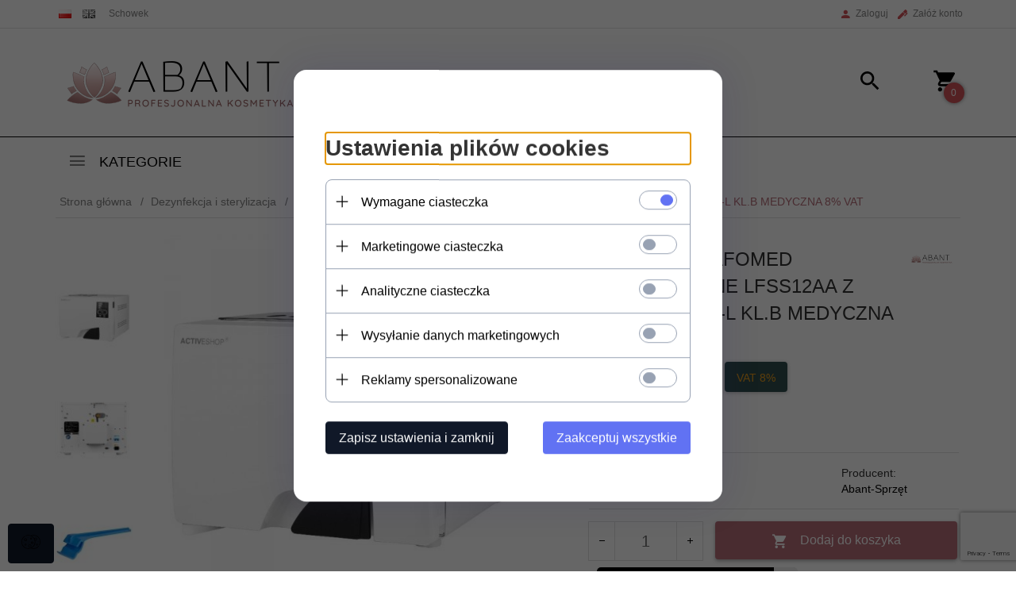

--- FILE ---
content_type: text/html; charset=UTF-8
request_url: https://abant.pl/ajax/info/mis/
body_size: -14
content:
{"misId":"49dec329c6ab3e2d39f653f512352784"}

--- FILE ---
content_type: text/html; charset=UTF-8
request_url: https://abant.pl/ajax/pinfo/inventory/
body_size: 171
content:

<form id="options_form" name="options_form" method="post" action="/_cart/index/">
    <div id="options_form_tab" class="inventory-container">
            </div>
    <input type="hidden" id="products_id" name="products_id" value="5372" />
    <input type="hidden" id="rtime" name="rtime" value="7 dni" />
    <script>
			window.jQuery && window.jQuery.trigger("inventoryLoaded");
    </script>


--- FILE ---
content_type: text/html; charset=utf-8
request_url: https://www.google.com/recaptcha/enterprise/anchor?ar=1&k=6LemWnAqAAAAAFaBXxdOzxdZsS2sXF9wj4UC29CJ&co=aHR0cHM6Ly9hYmFudC5wbDo0NDM.&hl=en&v=PoyoqOPhxBO7pBk68S4YbpHZ&size=invisible&anchor-ms=20000&execute-ms=30000&cb=qd2e39k7elwp
body_size: 48446
content:
<!DOCTYPE HTML><html dir="ltr" lang="en"><head><meta http-equiv="Content-Type" content="text/html; charset=UTF-8">
<meta http-equiv="X-UA-Compatible" content="IE=edge">
<title>reCAPTCHA</title>
<style type="text/css">
/* cyrillic-ext */
@font-face {
  font-family: 'Roboto';
  font-style: normal;
  font-weight: 400;
  font-stretch: 100%;
  src: url(//fonts.gstatic.com/s/roboto/v48/KFO7CnqEu92Fr1ME7kSn66aGLdTylUAMa3GUBHMdazTgWw.woff2) format('woff2');
  unicode-range: U+0460-052F, U+1C80-1C8A, U+20B4, U+2DE0-2DFF, U+A640-A69F, U+FE2E-FE2F;
}
/* cyrillic */
@font-face {
  font-family: 'Roboto';
  font-style: normal;
  font-weight: 400;
  font-stretch: 100%;
  src: url(//fonts.gstatic.com/s/roboto/v48/KFO7CnqEu92Fr1ME7kSn66aGLdTylUAMa3iUBHMdazTgWw.woff2) format('woff2');
  unicode-range: U+0301, U+0400-045F, U+0490-0491, U+04B0-04B1, U+2116;
}
/* greek-ext */
@font-face {
  font-family: 'Roboto';
  font-style: normal;
  font-weight: 400;
  font-stretch: 100%;
  src: url(//fonts.gstatic.com/s/roboto/v48/KFO7CnqEu92Fr1ME7kSn66aGLdTylUAMa3CUBHMdazTgWw.woff2) format('woff2');
  unicode-range: U+1F00-1FFF;
}
/* greek */
@font-face {
  font-family: 'Roboto';
  font-style: normal;
  font-weight: 400;
  font-stretch: 100%;
  src: url(//fonts.gstatic.com/s/roboto/v48/KFO7CnqEu92Fr1ME7kSn66aGLdTylUAMa3-UBHMdazTgWw.woff2) format('woff2');
  unicode-range: U+0370-0377, U+037A-037F, U+0384-038A, U+038C, U+038E-03A1, U+03A3-03FF;
}
/* math */
@font-face {
  font-family: 'Roboto';
  font-style: normal;
  font-weight: 400;
  font-stretch: 100%;
  src: url(//fonts.gstatic.com/s/roboto/v48/KFO7CnqEu92Fr1ME7kSn66aGLdTylUAMawCUBHMdazTgWw.woff2) format('woff2');
  unicode-range: U+0302-0303, U+0305, U+0307-0308, U+0310, U+0312, U+0315, U+031A, U+0326-0327, U+032C, U+032F-0330, U+0332-0333, U+0338, U+033A, U+0346, U+034D, U+0391-03A1, U+03A3-03A9, U+03B1-03C9, U+03D1, U+03D5-03D6, U+03F0-03F1, U+03F4-03F5, U+2016-2017, U+2034-2038, U+203C, U+2040, U+2043, U+2047, U+2050, U+2057, U+205F, U+2070-2071, U+2074-208E, U+2090-209C, U+20D0-20DC, U+20E1, U+20E5-20EF, U+2100-2112, U+2114-2115, U+2117-2121, U+2123-214F, U+2190, U+2192, U+2194-21AE, U+21B0-21E5, U+21F1-21F2, U+21F4-2211, U+2213-2214, U+2216-22FF, U+2308-230B, U+2310, U+2319, U+231C-2321, U+2336-237A, U+237C, U+2395, U+239B-23B7, U+23D0, U+23DC-23E1, U+2474-2475, U+25AF, U+25B3, U+25B7, U+25BD, U+25C1, U+25CA, U+25CC, U+25FB, U+266D-266F, U+27C0-27FF, U+2900-2AFF, U+2B0E-2B11, U+2B30-2B4C, U+2BFE, U+3030, U+FF5B, U+FF5D, U+1D400-1D7FF, U+1EE00-1EEFF;
}
/* symbols */
@font-face {
  font-family: 'Roboto';
  font-style: normal;
  font-weight: 400;
  font-stretch: 100%;
  src: url(//fonts.gstatic.com/s/roboto/v48/KFO7CnqEu92Fr1ME7kSn66aGLdTylUAMaxKUBHMdazTgWw.woff2) format('woff2');
  unicode-range: U+0001-000C, U+000E-001F, U+007F-009F, U+20DD-20E0, U+20E2-20E4, U+2150-218F, U+2190, U+2192, U+2194-2199, U+21AF, U+21E6-21F0, U+21F3, U+2218-2219, U+2299, U+22C4-22C6, U+2300-243F, U+2440-244A, U+2460-24FF, U+25A0-27BF, U+2800-28FF, U+2921-2922, U+2981, U+29BF, U+29EB, U+2B00-2BFF, U+4DC0-4DFF, U+FFF9-FFFB, U+10140-1018E, U+10190-1019C, U+101A0, U+101D0-101FD, U+102E0-102FB, U+10E60-10E7E, U+1D2C0-1D2D3, U+1D2E0-1D37F, U+1F000-1F0FF, U+1F100-1F1AD, U+1F1E6-1F1FF, U+1F30D-1F30F, U+1F315, U+1F31C, U+1F31E, U+1F320-1F32C, U+1F336, U+1F378, U+1F37D, U+1F382, U+1F393-1F39F, U+1F3A7-1F3A8, U+1F3AC-1F3AF, U+1F3C2, U+1F3C4-1F3C6, U+1F3CA-1F3CE, U+1F3D4-1F3E0, U+1F3ED, U+1F3F1-1F3F3, U+1F3F5-1F3F7, U+1F408, U+1F415, U+1F41F, U+1F426, U+1F43F, U+1F441-1F442, U+1F444, U+1F446-1F449, U+1F44C-1F44E, U+1F453, U+1F46A, U+1F47D, U+1F4A3, U+1F4B0, U+1F4B3, U+1F4B9, U+1F4BB, U+1F4BF, U+1F4C8-1F4CB, U+1F4D6, U+1F4DA, U+1F4DF, U+1F4E3-1F4E6, U+1F4EA-1F4ED, U+1F4F7, U+1F4F9-1F4FB, U+1F4FD-1F4FE, U+1F503, U+1F507-1F50B, U+1F50D, U+1F512-1F513, U+1F53E-1F54A, U+1F54F-1F5FA, U+1F610, U+1F650-1F67F, U+1F687, U+1F68D, U+1F691, U+1F694, U+1F698, U+1F6AD, U+1F6B2, U+1F6B9-1F6BA, U+1F6BC, U+1F6C6-1F6CF, U+1F6D3-1F6D7, U+1F6E0-1F6EA, U+1F6F0-1F6F3, U+1F6F7-1F6FC, U+1F700-1F7FF, U+1F800-1F80B, U+1F810-1F847, U+1F850-1F859, U+1F860-1F887, U+1F890-1F8AD, U+1F8B0-1F8BB, U+1F8C0-1F8C1, U+1F900-1F90B, U+1F93B, U+1F946, U+1F984, U+1F996, U+1F9E9, U+1FA00-1FA6F, U+1FA70-1FA7C, U+1FA80-1FA89, U+1FA8F-1FAC6, U+1FACE-1FADC, U+1FADF-1FAE9, U+1FAF0-1FAF8, U+1FB00-1FBFF;
}
/* vietnamese */
@font-face {
  font-family: 'Roboto';
  font-style: normal;
  font-weight: 400;
  font-stretch: 100%;
  src: url(//fonts.gstatic.com/s/roboto/v48/KFO7CnqEu92Fr1ME7kSn66aGLdTylUAMa3OUBHMdazTgWw.woff2) format('woff2');
  unicode-range: U+0102-0103, U+0110-0111, U+0128-0129, U+0168-0169, U+01A0-01A1, U+01AF-01B0, U+0300-0301, U+0303-0304, U+0308-0309, U+0323, U+0329, U+1EA0-1EF9, U+20AB;
}
/* latin-ext */
@font-face {
  font-family: 'Roboto';
  font-style: normal;
  font-weight: 400;
  font-stretch: 100%;
  src: url(//fonts.gstatic.com/s/roboto/v48/KFO7CnqEu92Fr1ME7kSn66aGLdTylUAMa3KUBHMdazTgWw.woff2) format('woff2');
  unicode-range: U+0100-02BA, U+02BD-02C5, U+02C7-02CC, U+02CE-02D7, U+02DD-02FF, U+0304, U+0308, U+0329, U+1D00-1DBF, U+1E00-1E9F, U+1EF2-1EFF, U+2020, U+20A0-20AB, U+20AD-20C0, U+2113, U+2C60-2C7F, U+A720-A7FF;
}
/* latin */
@font-face {
  font-family: 'Roboto';
  font-style: normal;
  font-weight: 400;
  font-stretch: 100%;
  src: url(//fonts.gstatic.com/s/roboto/v48/KFO7CnqEu92Fr1ME7kSn66aGLdTylUAMa3yUBHMdazQ.woff2) format('woff2');
  unicode-range: U+0000-00FF, U+0131, U+0152-0153, U+02BB-02BC, U+02C6, U+02DA, U+02DC, U+0304, U+0308, U+0329, U+2000-206F, U+20AC, U+2122, U+2191, U+2193, U+2212, U+2215, U+FEFF, U+FFFD;
}
/* cyrillic-ext */
@font-face {
  font-family: 'Roboto';
  font-style: normal;
  font-weight: 500;
  font-stretch: 100%;
  src: url(//fonts.gstatic.com/s/roboto/v48/KFO7CnqEu92Fr1ME7kSn66aGLdTylUAMa3GUBHMdazTgWw.woff2) format('woff2');
  unicode-range: U+0460-052F, U+1C80-1C8A, U+20B4, U+2DE0-2DFF, U+A640-A69F, U+FE2E-FE2F;
}
/* cyrillic */
@font-face {
  font-family: 'Roboto';
  font-style: normal;
  font-weight: 500;
  font-stretch: 100%;
  src: url(//fonts.gstatic.com/s/roboto/v48/KFO7CnqEu92Fr1ME7kSn66aGLdTylUAMa3iUBHMdazTgWw.woff2) format('woff2');
  unicode-range: U+0301, U+0400-045F, U+0490-0491, U+04B0-04B1, U+2116;
}
/* greek-ext */
@font-face {
  font-family: 'Roboto';
  font-style: normal;
  font-weight: 500;
  font-stretch: 100%;
  src: url(//fonts.gstatic.com/s/roboto/v48/KFO7CnqEu92Fr1ME7kSn66aGLdTylUAMa3CUBHMdazTgWw.woff2) format('woff2');
  unicode-range: U+1F00-1FFF;
}
/* greek */
@font-face {
  font-family: 'Roboto';
  font-style: normal;
  font-weight: 500;
  font-stretch: 100%;
  src: url(//fonts.gstatic.com/s/roboto/v48/KFO7CnqEu92Fr1ME7kSn66aGLdTylUAMa3-UBHMdazTgWw.woff2) format('woff2');
  unicode-range: U+0370-0377, U+037A-037F, U+0384-038A, U+038C, U+038E-03A1, U+03A3-03FF;
}
/* math */
@font-face {
  font-family: 'Roboto';
  font-style: normal;
  font-weight: 500;
  font-stretch: 100%;
  src: url(//fonts.gstatic.com/s/roboto/v48/KFO7CnqEu92Fr1ME7kSn66aGLdTylUAMawCUBHMdazTgWw.woff2) format('woff2');
  unicode-range: U+0302-0303, U+0305, U+0307-0308, U+0310, U+0312, U+0315, U+031A, U+0326-0327, U+032C, U+032F-0330, U+0332-0333, U+0338, U+033A, U+0346, U+034D, U+0391-03A1, U+03A3-03A9, U+03B1-03C9, U+03D1, U+03D5-03D6, U+03F0-03F1, U+03F4-03F5, U+2016-2017, U+2034-2038, U+203C, U+2040, U+2043, U+2047, U+2050, U+2057, U+205F, U+2070-2071, U+2074-208E, U+2090-209C, U+20D0-20DC, U+20E1, U+20E5-20EF, U+2100-2112, U+2114-2115, U+2117-2121, U+2123-214F, U+2190, U+2192, U+2194-21AE, U+21B0-21E5, U+21F1-21F2, U+21F4-2211, U+2213-2214, U+2216-22FF, U+2308-230B, U+2310, U+2319, U+231C-2321, U+2336-237A, U+237C, U+2395, U+239B-23B7, U+23D0, U+23DC-23E1, U+2474-2475, U+25AF, U+25B3, U+25B7, U+25BD, U+25C1, U+25CA, U+25CC, U+25FB, U+266D-266F, U+27C0-27FF, U+2900-2AFF, U+2B0E-2B11, U+2B30-2B4C, U+2BFE, U+3030, U+FF5B, U+FF5D, U+1D400-1D7FF, U+1EE00-1EEFF;
}
/* symbols */
@font-face {
  font-family: 'Roboto';
  font-style: normal;
  font-weight: 500;
  font-stretch: 100%;
  src: url(//fonts.gstatic.com/s/roboto/v48/KFO7CnqEu92Fr1ME7kSn66aGLdTylUAMaxKUBHMdazTgWw.woff2) format('woff2');
  unicode-range: U+0001-000C, U+000E-001F, U+007F-009F, U+20DD-20E0, U+20E2-20E4, U+2150-218F, U+2190, U+2192, U+2194-2199, U+21AF, U+21E6-21F0, U+21F3, U+2218-2219, U+2299, U+22C4-22C6, U+2300-243F, U+2440-244A, U+2460-24FF, U+25A0-27BF, U+2800-28FF, U+2921-2922, U+2981, U+29BF, U+29EB, U+2B00-2BFF, U+4DC0-4DFF, U+FFF9-FFFB, U+10140-1018E, U+10190-1019C, U+101A0, U+101D0-101FD, U+102E0-102FB, U+10E60-10E7E, U+1D2C0-1D2D3, U+1D2E0-1D37F, U+1F000-1F0FF, U+1F100-1F1AD, U+1F1E6-1F1FF, U+1F30D-1F30F, U+1F315, U+1F31C, U+1F31E, U+1F320-1F32C, U+1F336, U+1F378, U+1F37D, U+1F382, U+1F393-1F39F, U+1F3A7-1F3A8, U+1F3AC-1F3AF, U+1F3C2, U+1F3C4-1F3C6, U+1F3CA-1F3CE, U+1F3D4-1F3E0, U+1F3ED, U+1F3F1-1F3F3, U+1F3F5-1F3F7, U+1F408, U+1F415, U+1F41F, U+1F426, U+1F43F, U+1F441-1F442, U+1F444, U+1F446-1F449, U+1F44C-1F44E, U+1F453, U+1F46A, U+1F47D, U+1F4A3, U+1F4B0, U+1F4B3, U+1F4B9, U+1F4BB, U+1F4BF, U+1F4C8-1F4CB, U+1F4D6, U+1F4DA, U+1F4DF, U+1F4E3-1F4E6, U+1F4EA-1F4ED, U+1F4F7, U+1F4F9-1F4FB, U+1F4FD-1F4FE, U+1F503, U+1F507-1F50B, U+1F50D, U+1F512-1F513, U+1F53E-1F54A, U+1F54F-1F5FA, U+1F610, U+1F650-1F67F, U+1F687, U+1F68D, U+1F691, U+1F694, U+1F698, U+1F6AD, U+1F6B2, U+1F6B9-1F6BA, U+1F6BC, U+1F6C6-1F6CF, U+1F6D3-1F6D7, U+1F6E0-1F6EA, U+1F6F0-1F6F3, U+1F6F7-1F6FC, U+1F700-1F7FF, U+1F800-1F80B, U+1F810-1F847, U+1F850-1F859, U+1F860-1F887, U+1F890-1F8AD, U+1F8B0-1F8BB, U+1F8C0-1F8C1, U+1F900-1F90B, U+1F93B, U+1F946, U+1F984, U+1F996, U+1F9E9, U+1FA00-1FA6F, U+1FA70-1FA7C, U+1FA80-1FA89, U+1FA8F-1FAC6, U+1FACE-1FADC, U+1FADF-1FAE9, U+1FAF0-1FAF8, U+1FB00-1FBFF;
}
/* vietnamese */
@font-face {
  font-family: 'Roboto';
  font-style: normal;
  font-weight: 500;
  font-stretch: 100%;
  src: url(//fonts.gstatic.com/s/roboto/v48/KFO7CnqEu92Fr1ME7kSn66aGLdTylUAMa3OUBHMdazTgWw.woff2) format('woff2');
  unicode-range: U+0102-0103, U+0110-0111, U+0128-0129, U+0168-0169, U+01A0-01A1, U+01AF-01B0, U+0300-0301, U+0303-0304, U+0308-0309, U+0323, U+0329, U+1EA0-1EF9, U+20AB;
}
/* latin-ext */
@font-face {
  font-family: 'Roboto';
  font-style: normal;
  font-weight: 500;
  font-stretch: 100%;
  src: url(//fonts.gstatic.com/s/roboto/v48/KFO7CnqEu92Fr1ME7kSn66aGLdTylUAMa3KUBHMdazTgWw.woff2) format('woff2');
  unicode-range: U+0100-02BA, U+02BD-02C5, U+02C7-02CC, U+02CE-02D7, U+02DD-02FF, U+0304, U+0308, U+0329, U+1D00-1DBF, U+1E00-1E9F, U+1EF2-1EFF, U+2020, U+20A0-20AB, U+20AD-20C0, U+2113, U+2C60-2C7F, U+A720-A7FF;
}
/* latin */
@font-face {
  font-family: 'Roboto';
  font-style: normal;
  font-weight: 500;
  font-stretch: 100%;
  src: url(//fonts.gstatic.com/s/roboto/v48/KFO7CnqEu92Fr1ME7kSn66aGLdTylUAMa3yUBHMdazQ.woff2) format('woff2');
  unicode-range: U+0000-00FF, U+0131, U+0152-0153, U+02BB-02BC, U+02C6, U+02DA, U+02DC, U+0304, U+0308, U+0329, U+2000-206F, U+20AC, U+2122, U+2191, U+2193, U+2212, U+2215, U+FEFF, U+FFFD;
}
/* cyrillic-ext */
@font-face {
  font-family: 'Roboto';
  font-style: normal;
  font-weight: 900;
  font-stretch: 100%;
  src: url(//fonts.gstatic.com/s/roboto/v48/KFO7CnqEu92Fr1ME7kSn66aGLdTylUAMa3GUBHMdazTgWw.woff2) format('woff2');
  unicode-range: U+0460-052F, U+1C80-1C8A, U+20B4, U+2DE0-2DFF, U+A640-A69F, U+FE2E-FE2F;
}
/* cyrillic */
@font-face {
  font-family: 'Roboto';
  font-style: normal;
  font-weight: 900;
  font-stretch: 100%;
  src: url(//fonts.gstatic.com/s/roboto/v48/KFO7CnqEu92Fr1ME7kSn66aGLdTylUAMa3iUBHMdazTgWw.woff2) format('woff2');
  unicode-range: U+0301, U+0400-045F, U+0490-0491, U+04B0-04B1, U+2116;
}
/* greek-ext */
@font-face {
  font-family: 'Roboto';
  font-style: normal;
  font-weight: 900;
  font-stretch: 100%;
  src: url(//fonts.gstatic.com/s/roboto/v48/KFO7CnqEu92Fr1ME7kSn66aGLdTylUAMa3CUBHMdazTgWw.woff2) format('woff2');
  unicode-range: U+1F00-1FFF;
}
/* greek */
@font-face {
  font-family: 'Roboto';
  font-style: normal;
  font-weight: 900;
  font-stretch: 100%;
  src: url(//fonts.gstatic.com/s/roboto/v48/KFO7CnqEu92Fr1ME7kSn66aGLdTylUAMa3-UBHMdazTgWw.woff2) format('woff2');
  unicode-range: U+0370-0377, U+037A-037F, U+0384-038A, U+038C, U+038E-03A1, U+03A3-03FF;
}
/* math */
@font-face {
  font-family: 'Roboto';
  font-style: normal;
  font-weight: 900;
  font-stretch: 100%;
  src: url(//fonts.gstatic.com/s/roboto/v48/KFO7CnqEu92Fr1ME7kSn66aGLdTylUAMawCUBHMdazTgWw.woff2) format('woff2');
  unicode-range: U+0302-0303, U+0305, U+0307-0308, U+0310, U+0312, U+0315, U+031A, U+0326-0327, U+032C, U+032F-0330, U+0332-0333, U+0338, U+033A, U+0346, U+034D, U+0391-03A1, U+03A3-03A9, U+03B1-03C9, U+03D1, U+03D5-03D6, U+03F0-03F1, U+03F4-03F5, U+2016-2017, U+2034-2038, U+203C, U+2040, U+2043, U+2047, U+2050, U+2057, U+205F, U+2070-2071, U+2074-208E, U+2090-209C, U+20D0-20DC, U+20E1, U+20E5-20EF, U+2100-2112, U+2114-2115, U+2117-2121, U+2123-214F, U+2190, U+2192, U+2194-21AE, U+21B0-21E5, U+21F1-21F2, U+21F4-2211, U+2213-2214, U+2216-22FF, U+2308-230B, U+2310, U+2319, U+231C-2321, U+2336-237A, U+237C, U+2395, U+239B-23B7, U+23D0, U+23DC-23E1, U+2474-2475, U+25AF, U+25B3, U+25B7, U+25BD, U+25C1, U+25CA, U+25CC, U+25FB, U+266D-266F, U+27C0-27FF, U+2900-2AFF, U+2B0E-2B11, U+2B30-2B4C, U+2BFE, U+3030, U+FF5B, U+FF5D, U+1D400-1D7FF, U+1EE00-1EEFF;
}
/* symbols */
@font-face {
  font-family: 'Roboto';
  font-style: normal;
  font-weight: 900;
  font-stretch: 100%;
  src: url(//fonts.gstatic.com/s/roboto/v48/KFO7CnqEu92Fr1ME7kSn66aGLdTylUAMaxKUBHMdazTgWw.woff2) format('woff2');
  unicode-range: U+0001-000C, U+000E-001F, U+007F-009F, U+20DD-20E0, U+20E2-20E4, U+2150-218F, U+2190, U+2192, U+2194-2199, U+21AF, U+21E6-21F0, U+21F3, U+2218-2219, U+2299, U+22C4-22C6, U+2300-243F, U+2440-244A, U+2460-24FF, U+25A0-27BF, U+2800-28FF, U+2921-2922, U+2981, U+29BF, U+29EB, U+2B00-2BFF, U+4DC0-4DFF, U+FFF9-FFFB, U+10140-1018E, U+10190-1019C, U+101A0, U+101D0-101FD, U+102E0-102FB, U+10E60-10E7E, U+1D2C0-1D2D3, U+1D2E0-1D37F, U+1F000-1F0FF, U+1F100-1F1AD, U+1F1E6-1F1FF, U+1F30D-1F30F, U+1F315, U+1F31C, U+1F31E, U+1F320-1F32C, U+1F336, U+1F378, U+1F37D, U+1F382, U+1F393-1F39F, U+1F3A7-1F3A8, U+1F3AC-1F3AF, U+1F3C2, U+1F3C4-1F3C6, U+1F3CA-1F3CE, U+1F3D4-1F3E0, U+1F3ED, U+1F3F1-1F3F3, U+1F3F5-1F3F7, U+1F408, U+1F415, U+1F41F, U+1F426, U+1F43F, U+1F441-1F442, U+1F444, U+1F446-1F449, U+1F44C-1F44E, U+1F453, U+1F46A, U+1F47D, U+1F4A3, U+1F4B0, U+1F4B3, U+1F4B9, U+1F4BB, U+1F4BF, U+1F4C8-1F4CB, U+1F4D6, U+1F4DA, U+1F4DF, U+1F4E3-1F4E6, U+1F4EA-1F4ED, U+1F4F7, U+1F4F9-1F4FB, U+1F4FD-1F4FE, U+1F503, U+1F507-1F50B, U+1F50D, U+1F512-1F513, U+1F53E-1F54A, U+1F54F-1F5FA, U+1F610, U+1F650-1F67F, U+1F687, U+1F68D, U+1F691, U+1F694, U+1F698, U+1F6AD, U+1F6B2, U+1F6B9-1F6BA, U+1F6BC, U+1F6C6-1F6CF, U+1F6D3-1F6D7, U+1F6E0-1F6EA, U+1F6F0-1F6F3, U+1F6F7-1F6FC, U+1F700-1F7FF, U+1F800-1F80B, U+1F810-1F847, U+1F850-1F859, U+1F860-1F887, U+1F890-1F8AD, U+1F8B0-1F8BB, U+1F8C0-1F8C1, U+1F900-1F90B, U+1F93B, U+1F946, U+1F984, U+1F996, U+1F9E9, U+1FA00-1FA6F, U+1FA70-1FA7C, U+1FA80-1FA89, U+1FA8F-1FAC6, U+1FACE-1FADC, U+1FADF-1FAE9, U+1FAF0-1FAF8, U+1FB00-1FBFF;
}
/* vietnamese */
@font-face {
  font-family: 'Roboto';
  font-style: normal;
  font-weight: 900;
  font-stretch: 100%;
  src: url(//fonts.gstatic.com/s/roboto/v48/KFO7CnqEu92Fr1ME7kSn66aGLdTylUAMa3OUBHMdazTgWw.woff2) format('woff2');
  unicode-range: U+0102-0103, U+0110-0111, U+0128-0129, U+0168-0169, U+01A0-01A1, U+01AF-01B0, U+0300-0301, U+0303-0304, U+0308-0309, U+0323, U+0329, U+1EA0-1EF9, U+20AB;
}
/* latin-ext */
@font-face {
  font-family: 'Roboto';
  font-style: normal;
  font-weight: 900;
  font-stretch: 100%;
  src: url(//fonts.gstatic.com/s/roboto/v48/KFO7CnqEu92Fr1ME7kSn66aGLdTylUAMa3KUBHMdazTgWw.woff2) format('woff2');
  unicode-range: U+0100-02BA, U+02BD-02C5, U+02C7-02CC, U+02CE-02D7, U+02DD-02FF, U+0304, U+0308, U+0329, U+1D00-1DBF, U+1E00-1E9F, U+1EF2-1EFF, U+2020, U+20A0-20AB, U+20AD-20C0, U+2113, U+2C60-2C7F, U+A720-A7FF;
}
/* latin */
@font-face {
  font-family: 'Roboto';
  font-style: normal;
  font-weight: 900;
  font-stretch: 100%;
  src: url(//fonts.gstatic.com/s/roboto/v48/KFO7CnqEu92Fr1ME7kSn66aGLdTylUAMa3yUBHMdazQ.woff2) format('woff2');
  unicode-range: U+0000-00FF, U+0131, U+0152-0153, U+02BB-02BC, U+02C6, U+02DA, U+02DC, U+0304, U+0308, U+0329, U+2000-206F, U+20AC, U+2122, U+2191, U+2193, U+2212, U+2215, U+FEFF, U+FFFD;
}

</style>
<link rel="stylesheet" type="text/css" href="https://www.gstatic.com/recaptcha/releases/PoyoqOPhxBO7pBk68S4YbpHZ/styles__ltr.css">
<script nonce="rjJgHiRAMmLLF0ieZsYdDg" type="text/javascript">window['__recaptcha_api'] = 'https://www.google.com/recaptcha/enterprise/';</script>
<script type="text/javascript" src="https://www.gstatic.com/recaptcha/releases/PoyoqOPhxBO7pBk68S4YbpHZ/recaptcha__en.js" nonce="rjJgHiRAMmLLF0ieZsYdDg">
      
    </script></head>
<body><div id="rc-anchor-alert" class="rc-anchor-alert"></div>
<input type="hidden" id="recaptcha-token" value="[base64]">
<script type="text/javascript" nonce="rjJgHiRAMmLLF0ieZsYdDg">
      recaptcha.anchor.Main.init("[\x22ainput\x22,[\x22bgdata\x22,\x22\x22,\[base64]/[base64]/[base64]/[base64]/[base64]/UltsKytdPUU6KEU8MjA0OD9SW2wrK109RT4+NnwxOTI6KChFJjY0NTEyKT09NTUyOTYmJk0rMTxjLmxlbmd0aCYmKGMuY2hhckNvZGVBdChNKzEpJjY0NTEyKT09NTYzMjA/[base64]/[base64]/[base64]/[base64]/[base64]/[base64]/[base64]\x22,\[base64]\x22,\[base64]/CvXZSAcK+Szlqwp7CncKLw5/DgVp7wqEtwrjDvHHChz/[base64]/Cmg3DnB3Ck8O9EMOgwpoLClrCncOgB8KZYsKCT8OCXMOUO8Kjw63Cp3Now4NxVFUrwr1BwoISP3E6CsKCLcO2w5zDucKyMlrCjxxXcATDmAjCvm/[base64]/CiSnDpjLCl8KTSEjChjTCjcKvKQ1OcRMBYMKOw6Z/[base64]/Dgk1Mw51rw73CvgrCgzggCR97woFfLsKnwpXClsOBwpbDhsKUw6UjwrJxw4Rww61jw4PDlGzCqsKiHsKGT09NXsKCwqY4ScOMPQRQbMOVfAnDjys8wpdmeMOyAUzChwXClMKkAcOjw6nDnUPDtH/DkBpJO8OZw7DCr39DSHHClsKFJ8Klw4Qgw5I7wqXCqsK4JkwvOzZfH8KwdMOkfcOQR8O0eTJhXXtcwp9aFcK8T8KiQcOHwr3Dt8OEw6Qowo7Cng0Mw61rw77Ck8OYO8KBPFFhwp/ClSdac0hCZFIfw4RYYcKzw4/DnWXDrFbCpWR8IcOdesKuw6fDksOpaRHDjcOJfUvDgsKVMMOLCWQTEcOXwoTDisK4w6fCpnrDjsKKC8KzwrzCrcKvecK/RsKww69dTl4Uw5HDh1fDusO4Hk7Di3HDqHk3w7/CtytlOcOYwrDCoVfDvjJlw7BMwqbCiXTDpBrCj0nCscKyMsO5w5wQVcO/IAnDucOdw4fDgk8sOcOCwqrDvXfCtl1EPMKVSlzDmsKbXBHCsXbDrMK+H8OCwohkHS/CmzLCpBJrw6fDih/DuMOwwq4SM2lqSChdLgwvLsOmw4kJdW7DhcOlw5/DjsOBw4LDq2PCpsKvw7fDq8ODw41TPVXDqWRbw5DCjsOnU8OSw5zDq2PCjWcUwoA/[base64]/ecK8XMK3w4kBXR7CuVB/OUlswqfCl8Kaw7FqH8KNE3BeLjNnasOHdVU0HsOXC8OwHERBWcKbw73Dv8OvwoLCo8KjUzrDlsKmwqLCoTg2w455wqvCl0bDtCTDo8OQw6fCnlsPQ2Rxwr90LE/DuH/CvjRQAV82NcKaT8O4wrnCln1jKTDClcKwwprDmynDp8OFw73CkUcZw6Z+J8OOKCkNdcOoVMOUw5nCjzfClEMhJUvCmMKDFGNfelt6wpPDp8OMHsOWwpAGw4MDB31/XMKFRsK2w4zDg8KHNMK7wocUwrTDiRHDj8Opw5zDlG89w4E3w5rDr8KaJWQgI8OiBcO9d8OXw41Yw5Y3KDbDhmwuT8O2wqUawrbDkgHCmyHDnBzDocO1worCm8O+Zk4wccOXw4zDocOow5bDuMO1LnnCiXLDnMO/YcKuw59/w6LCmsOBwo5Ww6lQeG8Sw7bCjcO1FsOJw4dkwovDlmXCuTDCtsO6w6nDjsOkfcK6wp4fwq7CuMOQwrEzwpnDqgrCuTTDt20YwqzDnmTCrT5MfcKFe8OTw6B9w5LCicOub8KwKgJ9UsOPw4nDr8Klw77Dp8KDwoHClcOoZsKdVwnDk33DocKiw6/[base64]/[base64]/DoATDoStNwqzDsSrDsA3ChsOnw6XDsiw+XS7DvMOrwpkjwp4jUsOBAUrDuMOewrPCsSMkOFvDo8Ohw65LGmXChcOEw7gAw4XDgsOIImN3e8Ogw4hXwrjCkMOYGMKawqbCj8Kxw70bV101w4HClwbCrMOFwonCpcK7a8OWwq/CrWhWw43CrXsWwq/Cr20Jwo0YwprDlF1ywqg0w5/[base64]/CpcOKAcOWw7TDkMO/ZMKGA0nDjTrDgRDCr0TDqMO+wrrDpsOrw4rCtQBoJjIJW8Khw5TChiB4wqFAbSXDkBvDn8OvwqXCsxzDiWrCtMKJw73DvMKGw5DDij4/X8O8FcKSNh7DrS/Duk/Do8OAfhTCvV91wqdPw7jCisKwTnF7wrt6w4nCm2PDonfCpwrDjsOJdizCj3UcFEEjw6pXw5DCrcOUfzZyw4QkZXx/Y3UzPDXCpMKKwrfDt1zDh05OPzsYwrTDp2/Dll/CicKXKwTDqsKPf0DCkMKdNzEgHDd4AipjPBfDjjJKw61wwpEUHMOAVMKFwobDnx5MFcO4YWDCrcKOwpbCm8OTwq7Dk8Oww5/Dm1zDvcK7GMKSwqhsw6/[base64]/w6BDw7vCgcK/wqc9w4jCkMKAw6vDqcKRB8Ojw4Q8Tk1uF8KmVlXCi07ClGPDgcKea3Auw7hNw60pwq7CgG5awrDCmMKLwoc5FMOBwr/DqwQBwoN9RG3Cpnwnw75VC012U3bDuX52ZHRpwo0Uw60Nw5/CpcOFw5vDgHjDjg99w4LCrURsCznCs8O9Kjo1w4YnWwjCnsKkwrjDpjTDvsK4woBEw6vDtMOeGsKjw7cKw67CqsOSGcKtUsKjw4XCtkDCrMOsecKBw6p8w5YmXcOMw54jwroIw5/DnQLDllrDr0JCaMKmQcKYNsOJw7oHHzYqCcOtNizCkXo9HcKDwpE9GhQ8w6/Cs2HDqcKFHcOHwofDpX3Dn8Olw5vCr0ktw7fCjUTDqsOVw7xYEMKJcMOywrLCqGp2JsKCw6kdDsKGw5xwwqc/LAxVwojCtMOcwokka8OIw5DCvTpnZsKxw5gKCsOvwqZ/[base64]/AcOnAcKnGcKkwqNwwqfDi8KOchHCoMKJw5hqwrhRwqnCklhHwq0ESCs2w5DCvnkqZUkzw77DgXQuY2/[base64]/AFZlTMKTGU8iTQLDkcKiwqkAwqpZLi3Dj8KZYsO7DsKdw6jDjcK8DSZKw7HCrAV4wphBB8KaccKGwrnCikXCj8OpbMK+wod+aBjDlcOKw4R6w5U9w4bDgMKIVcKzWHZJXsOzwrTCvMObwo5Bf8Oxw6TDiMKMAHYacsO0w51Gwps/[base64]/[base64]/CvWMEekdjwovCthpBbWAiUsOlP8Ofwoozw5LDm1vDpWZOwqzDtykHw6PCvi0ib8O/wqFUw6DDg8Ouw7LCjcKqH8Olw47DnVMYw5gSw7phBcKMCsKEw4MsCsOJw5kiwogpG8O/[base64]/[base64]/[base64]/CqUoSw7TDiErDtMKPX3nCh8O/w4IwPMOQBcOgREHCihsswpXDhAXCgcKew73CisKIa1t7wrhAwqsVKMKdEsO3woTCoWRLwqfDhDJHw7zChkLCgHsfwo0JScO6Z8KQwo4VABnCizA0CMK9L3bCnsK9w6pfwrZgw7E8wojDosKaw5bCgXfDsF1hIsO1Ynh8ZW/Dm05ywqPCmSLCvsOKWzs7w4wjC0dcwpvCosO2OhvCi1JyX8OjCcOAF8KPaMO+wrEowrXCs3o2MHPCgmXDhmHChkttVsKsw7NrI8OxDm0kwpDCtsK7GFdtW8OYKsKtwo/Cs2XCpBEsElMnwp3Dn2XCv2nDj15dGgdgw47CokPDgcOUw41rw7ZmX2Rsw6AUK09KM8O3w78xw6k1w41fw5nDqcK/w5bCtwPDkAHCocKtLmwsZXTDnMOCwoPDqkDDpzVNezfDisOqRsO8wrFUTsKfw67DvcK7NMOoW8OXwqh0wphDw7dnwoDCv0vDlWg/ZsK0w7dEw5ksLGhlwoMHwqvDpMO/[base64]/DosOJZ3osccKmecOiwq1CTMOiw4Z2UHp+w4LCmywmaMOzRsKfEsOYwoNIU8KGw4rCgQcRBlkkScO4JMK1w7EXP2/Dm088C8K/wqXDlHfDkzQ7wqvDkQfCtsKFw5fCmRgvYSVlEMOVw7wYV8Kyw7HDhcO7w4TCjQUmw6AuagN0RsOFw7vCjSwofcKhwpbCsnJeGVjCvTg/VMOZIMO3bBvDv8K5ZcK4wrkwwqHDuTvDoDdeIyVDNHnDtsKvNk/DucKzI8KRLm5kNcKAw7RgTsKMw4l/w7PChi7CtsKfdGvCnRLDqVPDoMKgw595Q8KnwrnDl8O0BsOCwpPDv8KRwrNTwpPCqcK3MSsWwpfDjTkSTjfCqMO9P8O3BQ8nesKqMsOhUVZtwphQMQXCgyXCr1PCncKyIcO/[base64]/[base64]/w4jClsOYL8Kca8KedX5oBxzDjcO2IxHCgMOCw6fCosOTAgXChyooT8KvOUfCkcObw4cCCsKxw4FMDMKtGMKfwrLDlMOhwqrCsMORwpZKSMKowoYnbwgIwoXDrsO7BxVdWCZFwq49wpFCccOResKSwpVTPcKYwqczw7UmwrvCoFtbw7BAwps9B1gtwrHCsBNEZcO/w5xowpkmwqR9NMOAw57DlcOyw4UqWMK2JmfDqnTDiMOhwqbCtXTChH/CkMORwrPClAPDnwvCly7Dl8KDwobCtcODIcKNw6E5AMOfZsKiPMOMJMOUw64+w6pbw6LDqcKtw495GcOzw5bDkDQzeMKXw5k5wo9tw704w6lyeMOWEMKrD8O1Fz4PRD5+Vw7DsSDDncKrBcOlwpsPMA4kfMOfwpLDn2nDkQceWcKDw6/CrsKAw73CrMKNAsOaw7/DlTjCgsK/wqDDgXgvKcKZwoJGw4VgwrhLwptLwq9uwoNtHW5jG8KGZsKcw618QcKpwqHDrcK3w6rDp8KgEsKxOEXDkcKdUwx2BMOQRxDDm8KPWcOTOSRwF8OIBXAMwrvDoxx4VMKlwqMaw53CnMK3worCmsKcw6HCiDzCqVrCkcK3Cw47ASsEwrPCllTDmW/CriPCssKfw7QZw4ALw6JTGEJ6bzjClGkxw6kmw51Vw6HDtwDDsQrDl8KZPFRow77DlsOaw4XChRrCucKaSMOIw7towqYHUBhzZ8Oyw4bDm8OywpjCp8KnIsOhQjjCuzxbwpXCmsOqbcKowrsswq1YJ8Kdw5BDGF3CtsK2w7JHScK/[base64]/DiAVuw5zDhG/Dh8KBw7dARsKow7/CnmTCkjzDjsKuwqd3SkUfw6MQwpMOU8OHGMOVwp7CohXDkkDDmMKpE3pYdcKtw7bCvsOTwpbDnsKCLBohQCbDqyfDv8K8TVQgfcKrWsKnw5zDisKNbsKew6pXRMK5wot+OMOEw5LDsgF+w7HDsMKXTMOnw7cXwoJnw7PCg8OVFMKYwqpBw4PDqcOdCF/CkVpzw4LCjcOpRT7ClDPCpsKCGMOhIw3DmMKtasORIlY9wrR+McK/bF8RwoUTexQtwqwxw4NjJ8KMLcOJw7hbaF/DtkbCnUUDwrDDj8KAwoJEVcOKw5TDpizDiSvCjFp9FsKnw5fCnRnDvcOLDsK8ecKZw5w5woFpLj9EDGvCt8OOAhLDncOqwonChcOpGmooTcOgw5wEwo/[base64]/CoMKec8KewpPCn8Ksw6TClMODOzo7CMKTC8KncAYcEnzCrDUKw4M6UhDDv8O4DsKud8KrwqFCwp7CpT9Dw7XDk8K/IsOPKQfCssKFwrJlSyfCucKAfGZSwoQJSsOBw5Vtw5bCg1rCkgbCiETDm8OOGcKdw6XDlyjDi8KXwqHDiU8nGsKWO8Klw7/[base64]/Dl3PCkcOzbAsIcQRfTGgMe8KZwovCkHlbNcKiw6kfXcKDdnjCv8O1wo/CjsOTwoF3Enp6UXQpDExrVsOCwoQDIj/Cp8OnPcO6w5gfUFfDtDnChW3DgcKswo/[base64]/UcO2wp7ChMOcwphQNHPDil8QAG4yXsOPHmxYRmvCrcOeFS54eklOw5rCu8OCwqbCpsO8cUQYOsKVwoElwp1Gw4zDlMKkHBXDugB/UsODUDbCu8KHIkTDp8OTJsKDw6BSwpvDk0LDt3nCojbCoFXCnEHDmsKSPgwMw4pEw58FAsKTXcKCIhNPOxLDmGbDpD/[base64]/Dj3bCiHM/[base64]/wqvCg8OQd8O5w6rCuMO6w6Fkw4XDtcO8ZG7CrWRHwrLDvcODw5IdfV/DtMObfMK8w7AVC8Oww7bCqcOMwp3CusOCBMOewp3DhcKFMw8YTylEPnUDwpQ7SxhOBH12EcK/MsKeZVfDisONIQIhw5rDvFvCu8KNOcOBUsOXwrvDrz0taC5Rw49vGcKGw7MdA8OdwofDmk7CsBonw4rDjEBxw6FqNFUcw4/Dn8OUKmPDk8KvTsO5S8KfcMObw6/CrVHDmsKbJ8OvL2LDgTzCgMO4w4LCogtkesO5wp15EXVKchbCqDMPX8Kkwr96wpsKPEjChEbDomcFwr8Ww7DDu8Opw5/Dg8OOcH9Vw48RJcKqWmpMVgvCgDlyalUOwrBsQhp8XFMjelxRWQI9wqRHVXbCo8O6TMOpwrrDv1LDs8O2E8OAUkx2wpzDvcKKRV8hwpsxdcK5w5/ChgHDuMKXexbCp8Kkw6LDisOfw5k6wpbCqMOLSD9Vw7PChFrCpwXCokAqST4tVwI3wr/CnMOqwqc1w7nCrcK/TkbDosKRXTDCtEzDnTfDvDwNw5UWw63CrjZpw4DDqTxNInLCgBcQY2XDhx49w4LDqcOQQMO1wonDqMKjLsKff8KEw7hZwpZVwpHChTzCtyYfwpXCiVdhwrDClwrDp8OtI8OTeWtzNcO1fzEsw5zDocOPw4lVGsKOQHTDjw3DiG/DhMOOKAlOL8Oyw4zCkCDCj8O+wq3ChFxMVDzCv8Odw7XCicObwoLCulVsw5bDiMO9woccw7UkwoQ2RkoFw4fClcKVNgHCtcOZdTPDiBjDh8OsPn5mwoYcwo18w4diwonDqj4Mw5AqDsO/w6M8w6bCjQxzTcOMwqfDtsOjIcKwQAp3c2k9aTTCjcK/SsOrOMOIw6EISMOgWsOzPMKVTsK9woLDoFDDiTVzGw3Cg8KoDADDnMOwwoTCoMO5QnfDmcKzeXNUegDCvVkDwoTDrsKMa8O9B8OHwrzCsyjCuEJjw6PDm8KGKhvDsnkbBijCqUxQFhp/HG/[base64]/[base64]/DpsK4RsKnw6VLw406wpJlf2XCpANpwo1ew7Nvw6zDr8OqI8K/[base64]/CtsO8LSvCgRrCoMONXsK1UMK8dsOowoTDnQo4wqc9wqbDq3LCkcOhN8K1wrDDucObwoERwodWwpkYOHPDocKtGcKITMOVZm7CnkHDpsKSwpLDqEBLw4p9w6vDmsK9wptwwpTCksK6d8KTQsK/OcKNY3PDv3kkwoDDkVMSTyLCi8K1a0t3Y8OYCMK/w4dXb03Dj8KEI8ORUA3Dr1zDk8Kjw4PCuWcjwqIiwpkCw7bDpzfCssOFJhUowoIRwrvCkcKywqjClcOAwp4twrTDgMKhw5bDisK0wpfCvQbCr1BuIhAfwqjDgsKVw40DE38CQTDDug8iJ8KJw7k0w7bDjMKmw5LCusOZw549wpQKEsOiw5I6w4keesK2wonChX/DisOxw5bDtcKeScKgWsOqwr8bC8OIWsOycXXCucK/w6XDgD3CsMKQw5AQwrHCusKmw5zCsWwow7PDgsOEAcOWbcOZHMOyTcOWw65RwofCpMOCwp/CosOFw5nDpsOldcK8w4Etw49rPcKdw7ZywrPDiAEYUm8Sw7J/wqNwECUnXsOewrbCqMK6w7nCuXHCnDEiO8KFYsOYZcKpw7vDgsOsDg/Dk0EIM27DtcKxAsKrP0g9WsOJBX7DpcOWKcKuwpjCl8KxBsKew4zCukbDgBPCpnbCqcOdw5PDtMKHPHFPPntTAgzCscOow4DCg8Kgwo7DtMOTYsKXGTRsAS0/wqE/X8OvdwfDlcKzwqwHw6XCvnAxwo/[base64]/wpt3wovDksOawqHDhW0EwokCwro6NsKHWMOHBxYWIcKiw4fCuyE1XHjDocOmUyV7YsK4WhoRwpdTV3zDv8KkMsO/dQfDvWzCq1U1C8O6wqUXWVYBGkzDnMOqAy/[base64]/Dt8O8ckXCuMO2w47DoljDrixyecKpw45uw5vDpT8EwpXDuE0+DcOmwopPw7sfwrAgG8KaV8KNGMK/[base64]/Cs8Kiw55xfMOqCcOMw7TCuzHDszhCwoXDvcK7ecOxw5bDnMOcw6BkOMOKw4zDosOmecKywoRyQMKAVi/DgMK4w5HCtToaw6fDiMKnZWPDn1vDoMOdw6c6w55iFsKiw490WMKtZkTDncKYRybCjlDCnRhCbsOGNkLDjFfCoTbCi2fCgV3CjX49dMKFVMK8wq3CmMKvwqXDrCTDikPCgFHCmsKfw7lHaTHDhj3CjDXCo8KNGMOtw5p5wp01YcKefDBUw41eS2NVwqvCt8OXCcKRDA/DpW3CmcOOwq/CnXdPwpjDr2/Dtl82Ry/DiXMqbxjDq8K3NsObw4dIw68cw7wabjJRCDXCgcKMw4/CuWNCw7zCkT7DgwzDoMKsw4UQBG80AcKaw4XDncOTTcOqw5RGwpY5w4QbNsO2wrd9w7cUwppbIsOjCzlVGsK3w4gbw73DqcO7wrB1wpXDkwrDjkHCmMOvHCI8DcOvMsK/[base64]/[base64]/wpnCl8OCwpQxwpLCgcKYwoMFSSBCDCYPwpJNw5jChsO6YsKOQlPCvMKUwoXDsMOaOcK/ccOQAcKgVMKse0/DkDXCoQHDug7ChsODLUnClXLDq8Kuw6cUwr7Dr1Z+wo/DpsOzd8KlQwJRDXh0w41lcsOewq/Dpn91F8KlwqZ2w64CG0nCi35tKGk3FGzCimBHYmLDrS7DhQQYw4DDkW9kw5bCrMOKC3oWwrXCvsOswoJEw61JwqdTSMOgwrLCsQHDhEDDvlpNw7XDsU/[base64]/ClF8JAMKwAsONwpnClkLCoSTDt0XCnjvCrQFTIsKdC3FWOAIwwrtOWcOww64BacKMbTMSKGjChCzCj8K/[base64]/CrX3DuTNTZm9WfcKPH8OncsOjYMOqw4cvwojCj8KuJMKeUl7DoB8Tw60vdMKzw5/Dt8KLwohzwrgETynCv2XCjDvDpVjCnx0Tw5oIGGU2MGdVw7UUXMORwrXDqkLDpMOvI2PDnCDCtlDCv34GMVgcbGo0wrEjUMKbKMK5wpt4c3HCsMOywqXDoh7DssOwdAZpK2jDvcOVwrAiw7R0wqjDgHgJbcK7CsK+QyzCsyU0wpLCjcOSwpc7w6RMPsO4w7h/w6ccw4AVb8K5w53DnMKHP8KqEiPCuGtXwp/CkEPCssKtwrBKBsKdw4LDggk7PnLDlxZeTEDDs21Iw5nCs8OZwq9AYDhJBsKAwqDCmsOvQMOiwp12wo0yPMOrwrwYE8KGU09mM0h9w5DCgsOdwoLDrcOlLUZywosfasOKX1HDljDCmcKSw4siM14Cw4p+w4R/MMO3E8K7wqsjWn44b27CsMKJccOkY8OxNMOYw6djwrotwr3DicK6w5RCfE3CvcKcwowfIzTCuMOZw6bDisKow7dDw6UQaXTDh1bCsSfCrMKEw5rCng9aRsKiwpzCvGBAE2rClCYkw75uTMKsBkRLQ17DlEVZw6VCwpfDjyjDlUAGwpV8D0rCr2DCoMOdwrAcRW/[base64]/CjgbCjgPDimt1TgpNw6zCpVECLz/[base64]/DqxTCoMOYTCfCtsKMNcKTwpHCrGA0NmLDuAzCt8OPw5NSCMOTKcOvw6B/wp9OZVLCssKkMcKHcDdZw7jCvHVKw6NfXWbCjRpIw6V4wpZ1w7IjdxfDmwPCqsOzw7DCmsOCw6PCoFzCnsO8wpNfw7RGw4gpcMOmZ8OMP8KpdiHCgcO+w5DDiBjDrMKlwoIew43CpmjCmsKowonDm8OlwqnDgcOOVcKWKMO/eWEqwp5Rw5F1DnTChFPCgkPCpsOnw5QdPMOwSzwfwo4dCcO/HxUkw4HCoMKOw7vCvMK5w5wRYcOHwrvCnw7ClcKMbsKxaB/ChcO6SX7CgcKEw695wqnCtMOSw4EWMC3CgcOafz43w5XCmA1Aw6HDth9Bam4nw4oPwqlKc8OjOE3CgHfDr8ORwpnDvF4VwqfDgcKRwpfCosKFf8O/QTHCj8K/wrLCpsOrwoRhwrjChS0idExyw5zDg8KBIgEKGcKmw6dceUfCrMOdA2LCt19VwoRrwpJ5w51TSwI+w7nDi8KGZxXDhz9uworCvRVPcMKRw53Ch8Kzwp5cw4RzD8O8KWrCpAvDjFAyIcKAwrFfw7vDmig/w5hGZcKQw5bCiMKlGSLDmldWw4nCtF5mwqNpdwXCvibCgMOTw7zCk3/CmyPDtAt0WMKXwrjCtMKxw5LCriACw6DDlMOeUA3Cm8K8w4bCssOYWj4XworCiC5QI1o1woPCnMOgwpTCnGhwAE7DhSPCmsKVLsKDP0Iiw4/Dj8KVVcKgwrNNwqk+w5nCrhHCu3klYhjDpMKQJsK0wpoQw4XDsFrDtnEsw6bCj1bCq8OSAHw+Cw1ccXvDg2NewpHDiG/[base64]/[base64]/DpGwzKHEow5nCusKTwrISwrdnbMKGwpMMw4/CisOkw73ChRDDkMOkwrXCvWIoaTTCq8KAwqMdcMOew4p4w4fCgwFPw612bVlmOMOdwq4Lwo/Cu8OCw5NgbMKWF8O+X8KSFkJpw58Pw73CssOAw5bClh3CgWg/O1Mqw73Djiwxw6IIBsOewrNhRMOvNgB/QnUDacKUwqrCojANHcK3woJLSsOLMsKBwoDDm1gnw5DCqcKuwp5gw44dVMOIwojChhDCqMK/wqjDvsOQccKNVirDpwvCoT3DhcKdwpjCjcO4w4pmwrQgw5DCq0/CvsOrwonChE/Cv8KxJFw0woYUw4Q1esK5wqFMd8KVw7XClDnDk2XDvRMpw4tyw4HDiDzDrsKlcsO/wrjCk8Kkw4sbEz/DixBwwqpYwrNiwqVEw6RZJ8KIATnCk8OWwpfClMKHFX1nw6kOQCllwpbDk2HCnSUXRMOaGX/Dr1DDjcOQwrrDsgsrw6TDv8KOwrUEfsK6wr/DrDnDrnLDsjMQwrHCokbDvWoUKMK4C8KLwoXCpiXDunzCnsKJwrk7w5hhX8OywoEew6VyOcKxwqoeVMOIV197Q8KmAcOkd15Aw500wp3Co8Opwrx6wrTCoizDnQFLdEjCiz/CgcK7w6t5wp3DqzbCtSgBwpPCo8KzwrDCuRUzwoPDpXzDjcK6bMKuw5DDucKTw7zDjhM+w59Rwr3CkMKvE8KawpXDsicuUlNrUMKdw75KXDNzwo0EbsOIw7bDusOERA3Dj8OHBcKMZ8KdREMmwr3DtMKrWlDDlsKGChPDgcKnccKsw5ckOSXDmcK/wqrDmcKDXsOqw50Iwo1EAQkjMl5Uw77CosOOXnlMGMOzw4vDgsOswqZVwqbDgFpxEcKUw4RHBR7CtsKvw5nCn27Dni3DgcKZw6VzfhMmw606wrDDm8Kww5gGwpTDnyFmwonChMOIeUJNwpAwwrYcw7otwrkKJMOpwo9BWnE/[base64]/[base64]/LRjCgcKxw7M0wrfCscOUwoEzwolmw4ABMsOtw5Ugd8KWw6IZGULDnRdILhzCk3HCjgU/[base64]/CmXoPwrPCjjoYaGXDqEnCihLCuMKIwr/[base64]/CpyXDrgUfwrLChsOlw5ZKccKGw5jCowbDi8OWKlvDkcOfwqASST1ZMcKfPFI9w6pUbMOMwo3CrMKYD8K0w5jDk8K3wo/CnRx1wrdpwoIjw6bCjsOhXkrCpF/DocKHOT0OwqZ6wpZgGMKeW10awqbCosOaw5sLKyI/[base64]/ZR7Dq8KFBMKzw4oaYAUdFBXCqsK5w4rDicKjwrLClTZtLlBKSSrCmsKRR8OCTMK8w7LDt8OmwqtpXMOdbsOcw6TDqcOMwoLCvXUXI8KqLRYGHMKiw7YES8OBWMKdw73CqMKkDRcoKnTDjsK3fcKENHc1SVbDv8OxC0NxI3g8wqExw5ZCD8KNwqZsw4HCsgVMRT/CkcKHw514wqA5JBVHw4jDr8KdJsKLVTvCncKFw5XChsKfw6LDhcKzwoLCmgrDm8KIwrE5w7/[base64]/[base64]/DvsKBYHF6wr0YLD7Cn3jDojTDtsKeHyxzwr3DohPCssOFw6HDhMKZMT4EdMOCwpzCoBjDsMKXAXtZw7IswpvDh0HDnhhjBsOFw7rCtMKlEBrDncK6bDjDq8KJbwjCpMKDZX/Cmn8sacOuZsOBwqDDkcKEwprDpArDgsKpwr95Y8OXwrFrwrfCsHPCnC/[base64]/NsOMw4p6wqs5wrXChUF6w45ReiFOWTZdPsOeC8OZwpd9wr/[base64]/[base64]/[base64]/[base64]/ChUzCu8KjPsKsw4MVGiUlYMODw4ZSLU3DmsOiAsOCw6LDlUIIcSLCgygtwqFkw7LDjAnCgSM0wqnDl8K1wpIXwrbCjEkaJcOXQ00BwoAnEcKlWwjCnsKQaTjDulMawrplWsKHJ8Orw595dcKAUHvDu39/woMkwrZdRSBwcsK4SsKdwplXJMKEQcOVQ1Uxwo/Drx3DisOMwpNPLEUgbA0fw6rDu8Oew7LCt8Otf3PDp39HScK2w5MncsOtw7/CpjEMw4fCusKqPAtTwo02f8O1NMK1wqJOaXrDt3wcXcO3DDnCqMKvAsKLZVrDgVLDl8OIYUkrw6lFwpDCtQ7DmzTChSLDhsKIwqjCmMODJ8Ozw7EdEcOJw4tIwq8scMKyCj/DjV0SwpDDpsKNw53DomTChgjCmxdDAMOVaMK9LDDDj8Oew7xSw5I/[base64]/w7t+ccK4w4VeP8OKw5DChsKEcsOAwqk0ecKrwrJPwrbDl8K+NcONW3vDvVt2UMK5w4QXwoJrw5p3w4R9wrzCqT9fZsKJBcO+wokBwozDqcOUAsKyUiHDusKbw53CmcKrw70vKsKdw5rDsBIYR8K+wp4+XEZhXcO+wpN1OxJMwpcewpFtwq/Cv8KMwpRowrJlwovCv3lMVMKdwqbCtMKHw7jCjALCl8OrankvwoFiLcKkw5IMJn/[base64]/DtMKqwp7ChcK7K1PCqMK7U1MObMKIJ8KsJSnDtMKWw7ltw7rCl8Ouwo/DuTlabMKNIcKzwpzCh8KkFTnCuhpCw4XDp8K6wozDo8KBwow/w78HwqHDksOuw7bDiMOUQMKMHTXCisKIUsKKQnjCgcK4KWbClsOJbTPCn8K3QsOJbsOTwrhaw64YwpNtwqjCpRXDgMOOcMKYw7XDvRTCnV5jLBPCpHVUVXDDvyTCsnXDsy/DtsKCw6xjw7rDkcOcwqAGw5A9UFIVwogNNsOHb8O0F8KfwotGw4EPw73Crz3DgcKGaMK+w5HClcOdw79kZnLCkx/CpcK0wpbDoSJbSgVcwqlSFMKJw5xJUcOjwrtowohRFcO/[base64]/[base64]/wpwzw61Gfh4rExh2wpHCox/Dr1hJTzBVw4ktcVM8JMOjfV9Ew65uMhYCwrINd8OCaMK+eWbDu33DlcOQw5DDu2DDosOdPVB1G2PCvcOkwq3DisKqHsOBZcO6wrPCoWfDhsOHGmnCosO/[base64]/w5tJwrPDjBFAf8OSwqjDiMOeNcKzwozDjMO5eMOWwq7DhB91VDIncnTDuMOuw6Vpb8KnNRcJw6TDtUrCoBvDuQJaWcKBwoZAA8KYwq5uw7bDtMOCannDh8KHJHzDvFPDjMOyFcOjwpHCqXg2w5XCscOzw7vCgcKFwqPCgwUOLcO/JAtYw7DCqsOlw7zDrcOKw5jDqcKJwp4dw4dGRcKrwqTCrAdXeXIlw4klccKHw4LCn8KFw7AtwqbCj8OTPsOsw5DDsMOWFlLCmcK2w6EFwo0vw4RkJ2sOwogwH2EHe8KaUW3Ct0E+BnxUw6/DjcOdV8O5ZcKLw6ggw7U7w4nDosKMw67Cv8KONlPDgkzCr3ZKZS/DpcOvwpMeWyhiw5LCgQRUwqjCksKMD8OYwrMewpJ4wqd1wrBWwoDDr1LCgk7DkzvCugrCrAlMYsOaN8KDKBrDgyLDlw18DsKawqfCssKLw7tRRMOeBsOpwpXCkMKoDmnDpcOCwpwfw4JZw4LCkMOYbVDCo8KmE8Knw5TCgMOOwoYCwqxhDG/DksOHS3TCpkrCnGIlMXVqIMKTw63ConIUPQ7CvMO7B8OcHsOcNCMxT2E1ClLClkzDt8Opw5rCpcKOw6htw6fDs0bCvAXCnw/CpcOdw5vCgsOMw6Uwwot9IghRYnZxw4XDi2/CoSLCkQbDo8KUMAp5XVhHwqkewoxUSsOfw6tUWSfCh8Kjw6XDscKUK8OzNMK3w4nCusOnwoPClm/DjsOaw4jCiMOqHnc3wpHCs8Oowq/DhHY8w7nDgcKDw5nCjj49w44dPsKKYD3CvcK/woEjXcK4PFbDukJMGUAzTMKXw54GB1zDh2TCvwd1Mn1ERTjDpMODwofCs1/CozgwQQB9wqgqDi8WwpfCsMOSwoIdw7Elw5HDn8K7wqgtw7gfwq7DhiPCuiLCpcKjwqjDpyTCk2TDhMOCwrwswppewqJYMMKXwqrDrjQTfsKsw5EHLcOtJMKvRsKkdUtfYMKrBsOhRVR1WG8Uw7JUw7nCl0Y+asKrIG8IwqQvYlrCuDnDlcO6wqAnw6DCncKzwp3Dn2/DvEgZw4IsfcORw6FMw6XDuMKfF8KHw5nCnD4Iw5MyM8KQw4F4ZWIxw5bDoMKbLMO5w5oGbnLCmsO4RsKkw5fChMOHw4h6TMOnwr7CsMK+X8KpWEbDisOfwq7DoBbDixXClMKKwqPCucOvf8O1wpTCocO/UmTCqknCoSrDm8OewpFawoPDswomwoJNwo8PF8KGw4jDtxTDocOSLsKNJwNEDsK6ShTCgMOgECAtC8KgM8O9w69uworCjTZSHMOFwosebzvDgMKpw7TDvMKQwrhjw4jCvUksScKRw7xyORbDqsKGXMKpwrDDt8O/QMOkbMKBwo0WQ2Abwq/DsyYqFMOnwrjCngAecsKaw6Nqw4ouKjEMwptiMiU2wqZuwqAfeB09w4vDncKvwpRLwoo2BV7DnsKAIwPCg8OUKsKZwr7Cgz4leMO9wqtvwphJwpdAw4BYMm3Dl2vDjcKtLsKbw4pLXMO3wrbCrMOcw60gwpoxEzYMwqTDkMOAKgUTdgfCj8OEw6Qbw4xvQ3M7wq/CjsOYwo/CjEnDqMOUwoIiPsOeQCR7KX5jworDoy7CisK7XcK3wpMBw5gjw7BociLCjXlyMnEAfk3ClRrDtMOIwoYPwp/Cj8O2bcKjw7ATwoHDtHfDgRnDjgJ+YEFkQcOQD3ZgwozCmUlQZsKe\x22],null,[\x22conf\x22,null,\x226LemWnAqAAAAAFaBXxdOzxdZsS2sXF9wj4UC29CJ\x22,0,null,null,null,1,[21,125,63,73,95,87,41,43,42,83,102,105,109,121],[1017145,594],0,null,null,null,null,0,null,0,null,700,1,null,0,\[base64]/76lBhn6iwkZoQoZnOKMAhnM8xEZ\x22,0,0,null,null,1,null,0,0,null,null,null,0],\x22https://abant.pl:443\x22,null,[3,1,1],null,null,null,1,3600,[\x22https://www.google.com/intl/en/policies/privacy/\x22,\x22https://www.google.com/intl/en/policies/terms/\x22],\x221LzclidSZWrttgBZ1s/2e8BWTzFRP2H6RwhFDVZpjjg\\u003d\x22,1,0,null,1,1769109643054,0,0,[152],null,[140,154,52,151],\x22RC-YhdA_4BhM3yTDg\x22,null,null,null,null,null,\x220dAFcWeA6ExyIAH7PzFLFYBkF_0fy3rJ9xwGMTki2EhHeHnUpJ8i-Fcdhj9qaD8jkCe7KhYJKm3kj__GlLeEeTnNJjjX4CHjvKjA\x22,1769192443062]");
    </script></body></html>